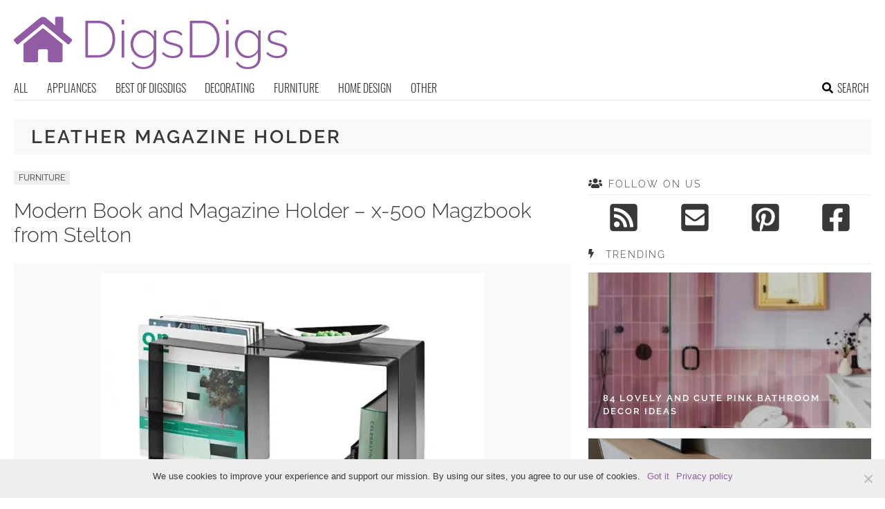

--- FILE ---
content_type: text/html; charset=utf-8
request_url: https://www.google.com/recaptcha/api2/aframe
body_size: 267
content:
<!DOCTYPE HTML><html><head><meta http-equiv="content-type" content="text/html; charset=UTF-8"></head><body><script nonce="KGlvMCtzB33zppuS5ee-vg">/** Anti-fraud and anti-abuse applications only. See google.com/recaptcha */ try{var clients={'sodar':'https://pagead2.googlesyndication.com/pagead/sodar?'};window.addEventListener("message",function(a){try{if(a.source===window.parent){var b=JSON.parse(a.data);var c=clients[b['id']];if(c){var d=document.createElement('img');d.src=c+b['params']+'&rc='+(localStorage.getItem("rc::a")?sessionStorage.getItem("rc::b"):"");window.document.body.appendChild(d);sessionStorage.setItem("rc::e",parseInt(sessionStorage.getItem("rc::e")||0)+1);localStorage.setItem("rc::h",'1768698773235');}}}catch(b){}});window.parent.postMessage("_grecaptcha_ready", "*");}catch(b){}</script></body></html>